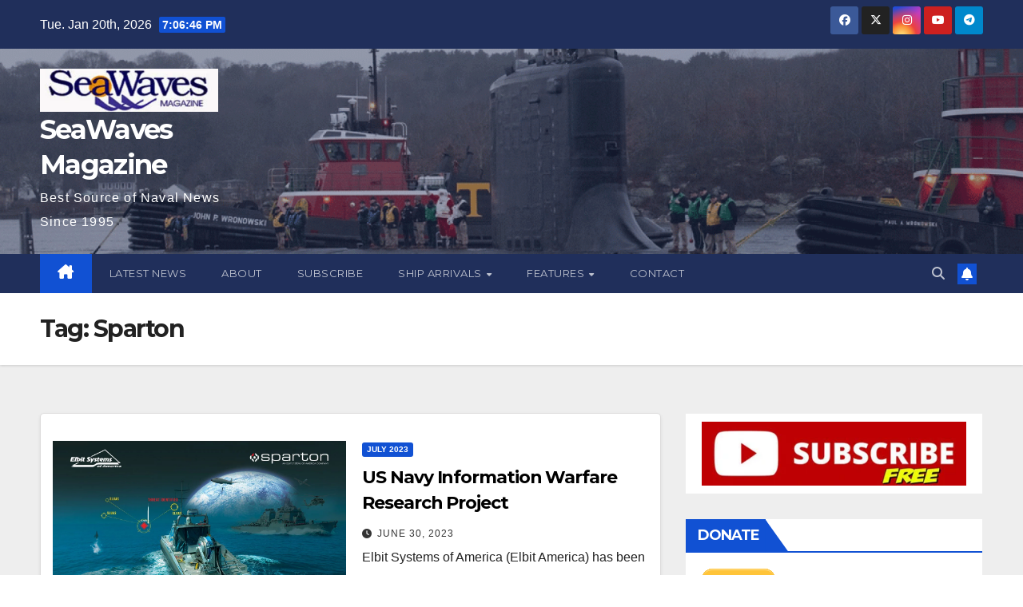

--- FILE ---
content_type: text/html; charset=UTF-8
request_url: https://seawaves.com/tag/sparton/
body_size: 25254
content:
<!DOCTYPE html>
<html lang="en-US">
<head>
<meta charset="UTF-8">
<meta name="viewport" content="width=device-width, initial-scale=1">
<link rel="profile" href="http://gmpg.org/xfn/11">
<title>Sparton &#8211; SeaWaves Magazine</title>
<meta name='robots' content='max-image-preview:large' />
<link rel="manifest" href="https://seawaves.com/wp-json/push-notification/v2/pn-manifest-json"><link rel='dns-prefetch' href='//fonts.googleapis.com' />
<link rel="alternate" type="application/rss+xml" title="SeaWaves Magazine &raquo; Feed" href="https://seawaves.com/feed/" />
<link rel="alternate" type="application/rss+xml" title="SeaWaves Magazine &raquo; Sparton Tag Feed" href="https://seawaves.com/tag/sparton/feed/" />
<style id='wp-img-auto-sizes-contain-inline-css'>
img:is([sizes=auto i],[sizes^="auto," i]){contain-intrinsic-size:3000px 1500px}
/*# sourceURL=wp-img-auto-sizes-contain-inline-css */
</style>

<link rel='stylesheet' id='SFMCss-css' href='https://seawaves.com/wp-content/plugins/feedburner-alternative-and-rss-redirect/css/sfm_style.css?ver=6.9' media='all' />
<link rel='stylesheet' id='SFMCSS-css' href='https://seawaves.com/wp-content/plugins/feedburner-alternative-and-rss-redirect/css/sfm_widgetStyle.css?ver=6.9' media='all' />
<link rel='stylesheet' id='twb-open-sans-css' href='https://fonts.googleapis.com/css?family=Open+Sans%3A300%2C400%2C500%2C600%2C700%2C800&#038;display=swap&#038;ver=6.9' media='all' />
<link rel='stylesheet' id='twbbwg-global-css' href='https://seawaves.com/wp-content/plugins/photo-gallery/booster/assets/css/global.css?ver=1.0.0' media='all' />
<style id='wp-emoji-styles-inline-css'>

	img.wp-smiley, img.emoji {
		display: inline !important;
		border: none !important;
		box-shadow: none !important;
		height: 1em !important;
		width: 1em !important;
		margin: 0 0.07em !important;
		vertical-align: -0.1em !important;
		background: none !important;
		padding: 0 !important;
	}
/*# sourceURL=wp-emoji-styles-inline-css */
</style>
<link rel='stylesheet' id='awsm-ead-public-css' href='https://seawaves.com/wp-content/plugins/embed-any-document/css/embed-public.min.css?ver=2.7.12' media='all' />
<link rel='stylesheet' id='mpp_gutenberg-css' href='https://seawaves.com/wp-content/plugins/metronet-profile-picture/dist/blocks.style.build.css?ver=2.6.3' media='all' />
<link rel='stylesheet' id='ansar-import-css' href='https://seawaves.com/wp-content/plugins/ansar-import/public/css/ansar-import-public.css?ver=2.1.0' media='all' />
<link rel='stylesheet' id='bwg_fonts-css' href='https://seawaves.com/wp-content/plugins/photo-gallery/css/bwg-fonts/fonts.css?ver=0.0.1' media='all' />
<link rel='stylesheet' id='sumoselect-css' href='https://seawaves.com/wp-content/plugins/photo-gallery/css/sumoselect.min.css?ver=3.4.6' media='all' />
<link rel='stylesheet' id='mCustomScrollbar-css' href='https://seawaves.com/wp-content/plugins/photo-gallery/css/jquery.mCustomScrollbar.min.css?ver=3.1.5' media='all' />
<link rel='stylesheet' id='bwg_googlefonts-css' href='https://fonts.googleapis.com/css?family=Ubuntu&#038;subset=greek,latin,greek-ext,vietnamese,cyrillic-ext,latin-ext,cyrillic' media='all' />
<link rel='stylesheet' id='bwg_frontend-css' href='https://seawaves.com/wp-content/plugins/photo-gallery/css/styles.min.css?ver=1.8.35' media='all' />
<link rel='stylesheet' id='ssb-front-css-css' href='https://seawaves.com/wp-content/plugins/simple-social-buttons/assets/css/front.css?ver=6.2.0' media='all' />
<link rel='stylesheet' id='newsup-fonts-css' href='//fonts.googleapis.com/css?family=Montserrat%3A400%2C500%2C700%2C800%7CWork%2BSans%3A300%2C400%2C500%2C600%2C700%2C800%2C900%26display%3Dswap&#038;subset=latin%2Clatin-ext' media='all' />
<link rel='stylesheet' id='bootstrap-css' href='https://seawaves.com/wp-content/themes/newsup/css/bootstrap.css?ver=6.9' media='all' />
<link rel='stylesheet' id='newsup-style-css' href='https://seawaves.com/wp-content/themes/newsup/style.css?ver=6.9' media='all' />
<link rel='stylesheet' id='newsup-default-css' href='https://seawaves.com/wp-content/themes/newsup/css/colors/default.css?ver=6.9' media='all' />
<link rel='stylesheet' id='font-awesome-5-all-css' href='https://seawaves.com/wp-content/themes/newsup/css/font-awesome/css/all.min.css?ver=6.9' media='all' />
<link rel='stylesheet' id='font-awesome-4-shim-css' href='https://seawaves.com/wp-content/themes/newsup/css/font-awesome/css/v4-shims.min.css?ver=6.9' media='all' />
<link rel='stylesheet' id='owl-carousel-css' href='https://seawaves.com/wp-content/themes/newsup/css/owl.carousel.css?ver=6.9' media='all' />
<link rel='stylesheet' id='smartmenus-css' href='https://seawaves.com/wp-content/themes/newsup/css/jquery.smartmenus.bootstrap.css?ver=6.9' media='all' />
<link rel='stylesheet' id='newsup-custom-css-css' href='https://seawaves.com/wp-content/themes/newsup/inc/ansar/customize/css/customizer.css?ver=1.0' media='all' />
<link rel='stylesheet' id='ngg_trigger_buttons-css' href='https://seawaves.com/wp-content/plugins/nextgen-gallery/static/GalleryDisplay/trigger_buttons.css?ver=4.0.3' media='all' />
<link rel='stylesheet' id='simplelightbox-0-css' href='https://seawaves.com/wp-content/plugins/nextgen-gallery/static/Lightbox/simplelightbox/simple-lightbox.css?ver=4.0.3' media='all' />
<link rel='stylesheet' id='fontawesome_v4_shim_style-css' href='https://seawaves.com/wp-content/plugins/nextgen-gallery/static/FontAwesome/css/v4-shims.min.css?ver=6.9' media='all' />
<link rel='stylesheet' id='fontawesome-css' href='https://seawaves.com/wp-content/plugins/nextgen-gallery/static/FontAwesome/css/all.min.css?ver=6.9' media='all' />
<link rel='stylesheet' id='ngg_basic_slideshow_style-css' href='https://seawaves.com/wp-content/plugins/nextgen-gallery/static/Slideshow/ngg_basic_slideshow.css?ver=4.0.3' media='all' />
<link rel='stylesheet' id='ngg_slick_slideshow_style-css' href='https://seawaves.com/wp-content/plugins/nextgen-gallery/static/Slideshow/slick/slick.css?ver=4.0.3' media='all' />
<link rel='stylesheet' id='ngg_slick_slideshow_theme-css' href='https://seawaves.com/wp-content/plugins/nextgen-gallery/static/Slideshow/slick/slick-theme.css?ver=4.0.3' media='all' />
<link rel='stylesheet' id='nextgen_widgets_style-css' href='https://seawaves.com/wp-content/plugins/nextgen-gallery/static/Widget/display.css?ver=4.0.3' media='all' />
<link rel='stylesheet' id='nextgen_basic_slideshow_style-css' href='https://seawaves.com/wp-content/plugins/nextgen-gallery/static/Slideshow/ngg_basic_slideshow.css?ver=4.0.3' media='all' />
<script src="https://seawaves.com/wp-includes/js/jquery/jquery.min.js?ver=3.7.1" id="jquery-core-js"></script>
<script src="https://seawaves.com/wp-includes/js/jquery/jquery-migrate.min.js?ver=3.4.1" id="jquery-migrate-js"></script>
<script src="https://seawaves.com/wp-content/plugins/photo-gallery/booster/assets/js/circle-progress.js?ver=1.2.2" id="twbbwg-circle-js"></script>
<script id="twbbwg-global-js-extra">
var twb = {"nonce":"b8c9cbda68","ajax_url":"https://seawaves.com/wp-admin/admin-ajax.php","plugin_url":"https://seawaves.com/wp-content/plugins/photo-gallery/booster","href":"https://seawaves.com/wp-admin/admin.php?page=twbbwg_photo-gallery"};
var twb = {"nonce":"b8c9cbda68","ajax_url":"https://seawaves.com/wp-admin/admin-ajax.php","plugin_url":"https://seawaves.com/wp-content/plugins/photo-gallery/booster","href":"https://seawaves.com/wp-admin/admin.php?page=twbbwg_photo-gallery"};
//# sourceURL=twbbwg-global-js-extra
</script>
<script src="https://seawaves.com/wp-content/plugins/photo-gallery/booster/assets/js/global.js?ver=1.0.0" id="twbbwg-global-js"></script>
<script src="https://seawaves.com/wp-content/plugins/ansar-import/public/js/ansar-import-public.js?ver=2.1.0" id="ansar-import-js"></script>
<script src="https://seawaves.com/wp-content/plugins/photo-gallery/js/jquery.sumoselect.min.js?ver=3.4.6" id="sumoselect-js"></script>
<script src="https://seawaves.com/wp-content/plugins/photo-gallery/js/tocca.min.js?ver=2.0.9" id="bwg_mobile-js"></script>
<script src="https://seawaves.com/wp-content/plugins/photo-gallery/js/jquery.mCustomScrollbar.concat.min.js?ver=3.1.5" id="mCustomScrollbar-js"></script>
<script src="https://seawaves.com/wp-content/plugins/photo-gallery/js/jquery.fullscreen.min.js?ver=0.6.0" id="jquery-fullscreen-js"></script>
<script id="bwg_frontend-js-extra">
var bwg_objectsL10n = {"bwg_field_required":"field is required.","bwg_mail_validation":"This is not a valid email address.","bwg_search_result":"There are no images matching your search.","bwg_select_tag":"Select Tag","bwg_order_by":"Order By","bwg_search":"Search","bwg_show_ecommerce":"Show Ecommerce","bwg_hide_ecommerce":"Hide Ecommerce","bwg_show_comments":"Show Comments","bwg_hide_comments":"Hide Comments","bwg_restore":"Restore","bwg_maximize":"Maximize","bwg_fullscreen":"Fullscreen","bwg_exit_fullscreen":"Exit Fullscreen","bwg_search_tag":"SEARCH...","bwg_tag_no_match":"No tags found","bwg_all_tags_selected":"All tags selected","bwg_tags_selected":"tags selected","play":"Play","pause":"Pause","is_pro":"","bwg_play":"Play","bwg_pause":"Pause","bwg_hide_info":"Hide info","bwg_show_info":"Show info","bwg_hide_rating":"Hide rating","bwg_show_rating":"Show rating","ok":"Ok","cancel":"Cancel","select_all":"Select all","lazy_load":"0","lazy_loader":"https://seawaves.com/wp-content/plugins/photo-gallery/images/ajax_loader.png","front_ajax":"0","bwg_tag_see_all":"see all tags","bwg_tag_see_less":"see less tags"};
//# sourceURL=bwg_frontend-js-extra
</script>
<script src="https://seawaves.com/wp-content/plugins/photo-gallery/js/scripts.min.js?ver=1.8.35" id="bwg_frontend-js"></script>
<script src="https://seawaves.com/wp-content/themes/newsup/js/navigation.js?ver=6.9" id="newsup-navigation-js"></script>
<script src="https://seawaves.com/wp-content/themes/newsup/js/bootstrap.js?ver=6.9" id="bootstrap-js"></script>
<script src="https://seawaves.com/wp-content/themes/newsup/js/owl.carousel.min.js?ver=6.9" id="owl-carousel-min-js"></script>
<script src="https://seawaves.com/wp-content/themes/newsup/js/jquery.smartmenus.js?ver=6.9" id="smartmenus-js-js"></script>
<script src="https://seawaves.com/wp-content/themes/newsup/js/jquery.smartmenus.bootstrap.js?ver=6.9" id="bootstrap-smartmenus-js-js"></script>
<script src="https://seawaves.com/wp-content/themes/newsup/js/jquery.marquee.js?ver=6.9" id="newsup-marquee-js-js"></script>
<script src="https://seawaves.com/wp-content/themes/newsup/js/main.js?ver=6.9" id="newsup-main-js-js"></script>
<script id="photocrati_ajax-js-extra">
var photocrati_ajax = {"url":"https://seawaves.com/index.php?photocrati_ajax=1","rest_url":"https://seawaves.com/wp-json/","wp_home_url":"https://seawaves.com","wp_site_url":"https://seawaves.com","wp_root_url":"https://seawaves.com","wp_plugins_url":"https://seawaves.com/wp-content/plugins","wp_content_url":"https://seawaves.com/wp-content","wp_includes_url":"https://seawaves.com/wp-includes/","ngg_param_slug":"nggallery","rest_nonce":"18697522e6"};
//# sourceURL=photocrati_ajax-js-extra
</script>
<script src="https://seawaves.com/wp-content/plugins/nextgen-gallery/static/Legacy/ajax.min.js?ver=4.0.3" id="photocrati_ajax-js"></script>
<script src="https://seawaves.com/wp-content/plugins/nextgen-gallery/static/FontAwesome/js/v4-shims.min.js?ver=5.3.1" id="fontawesome_v4_shim-js"></script>
<script defer crossorigin="anonymous" data-auto-replace-svg="false" data-keep-original-source="false" data-search-pseudo-elements src="https://seawaves.com/wp-content/plugins/nextgen-gallery/static/FontAwesome/js/all.min.js?ver=5.3.1" id="fontawesome-js"></script>
<script src="https://seawaves.com/wp-content/plugins/nextgen-gallery/static/Slideshow/slick/slick-1.8.0-modded.js?ver=4.0.3" id="ngg_slick-js"></script>
<link rel="https://api.w.org/" href="https://seawaves.com/wp-json/" /><link rel="alternate" title="JSON" type="application/json" href="https://seawaves.com/wp-json/wp/v2/tags/4539" /><link rel="EditURI" type="application/rsd+xml" title="RSD" href="https://seawaves.com/xmlrpc.php?rsd" />
<meta name="generator" content="WordPress 6.9" />
 <meta name="follow.[base64]" content="mccbpVGq02LczppVQ8XP"/> <meta name="follow.[base64]" content="6Hzv2UJkYRRmL0K8F9l5"/> <meta name="follow.[base64]" content="mFK69kPcjfDbge4LRmJM"/> <meta name="follow.[base64]" content="KPQbLhYzKd1lSJWDJFnS"/> <meta name="follow.[base64]" content="JQTFDLmuJgcMH5QwtLGe"/> <meta name="follow.[base64]" content="tfz70j7qblppwrXahcjl"/> <meta name="follow.[base64]" content="kEn3zuqAZB05wyVU40Fn"/> <meta name="follow.[base64]" content="9G5EyHqd5ZalLZmRrPhs"/> <meta name="follow.[base64]" content="qs6ss4c2PNPy4Z3NVZHD"/> <meta name="follow.[base64]" content="hayTvLlkrpk8A9SKWDam"/> <meta name="follow.[base64]" content="CPEzqMzXt4Fx34aHYhC4"/> <meta name="follow.[base64]" content="By1gKtt6YHcRKxMcCgjY"/> <meta name="follow.[base64]" content="HNrBXdkK1vANwTEXyusM"/> <meta name="follow.[base64]" content="3ENUFdbHPtMunExXdB6Z"/> <meta name="follow.[base64]" content="CkXXQQrjgx3ZK22xwRez"/> <meta name="follow.[base64]" content="zFFZfBexC83rCbb4jVBU"/> <meta name="follow.[base64]" content="apXNGUxc0XEaJaHCS7F6"/> <meta name="follow.[base64]" content="x39AMM5qxG2yEEwH2Exr"/> <meta name="follow.[base64]" content="cgEv9AlkdPCuum1ujXH5"/> <meta name="follow.[base64]" content="wMtKU9V30cAUQ3u3NBjN"/> <meta name="follow.[base64]" content="w1pMnmTlXN7nnzFZAKcc"/> <meta name="follow.[base64]" content="2UYpbkc9stRWhK5gxfGl"/> <meta name="follow.[base64]" content="aX7DWVjEYpltSEvnVWsk"/> <meta name="follow.[base64]" content="beGMKbnGlRADmJhP5SHp"/> <meta name="follow.[base64]" content="nUCAAde9CEQrFyTxsxAD"/> <meta name="follow.[base64]" content="GCbKYEg2KDugj9pFe3Cm"/> <meta name="follow.[base64]" content="SpZvcdjqfDQ7HdWWwdS3"/> <meta name="follow.[base64]" content="D9wmVdjbx1YMqte4zZJ0"/> <meta name="follow.[base64]" content="QugCCfKTsQfA9CU3QPzm"/> <meta name="follow.[base64]" content="9Yu2q7jSzkgAZv6DLmaU"/> <meta name="follow.[base64]" content="NBSbghp7PGf73wl0DN0P"/><style>

/* CSS added by Hide Metadata Plugin */

.entry-meta .byline,
			.entry-meta .by-author,
			.entry-header .entry-meta > span.byline,
			.entry-meta .author.vcard {
				display: none;
			}</style>
 <style media="screen">

		.simplesocialbuttons.simplesocialbuttons_inline .ssb-fb-like, .simplesocialbuttons.simplesocialbuttons_inline amp-facebook-like {
	  margin: ;
	}
		 /*inline margin*/
	
		.simplesocialbuttons.simplesocialbuttons_inline.simplesocial-simple-round button{
	  margin: ;
	}
	
	
	
	
	
			 /*margin-digbar*/

	
	
	
	
	
	
	
</style>

<!-- Open Graph Meta Tags generated by Simple Social Buttons 6.2.0 -->
<meta property="og:title" content="US Navy Information Warfare Research Project - SeaWaves Magazine" />
<meta property="og:type" content="website" />
<meta property="og:description" content="Elbit Systems of America (Elbit America) has been awarded a prime contract by the Naval Information Warfare Center Pacific (NIWC Pacific) to develop and demonstrate an autonomous maritime target tracking capability as part of the United States Navy&rsquo;s Information Warfare Research Project (IWRP). The company will test its prototype in a series of at sea demonstrations over the next twelve&hellip;" />
<meta property="og:url" content="https://seawaves.com/us-navy-information-warfare-research-project/" />
<meta property="og:site_name" content="SeaWaves Magazine" />
<meta property="og:image" content="https://seawaves.com/wp-content/uploads/2023/06/0526.jpg" />
<meta name="twitter:card" content="summary_large_image" />
<meta name="twitter:description" content="Elbit Systems of America (Elbit America) has been awarded a prime contract by the Naval Information Warfare Center Pacific (NIWC Pacific) to develop and demonstrate an autonomous maritime target tracking capability as part of the United States Navy&rsquo;s Information Warfare Research Project (IWRP). The company will test its prototype in a series of at sea demonstrations over the next twelve&hellip;" />
<meta name="twitter:title" content="US Navy Information Warfare Research Project - SeaWaves Magazine" />
<meta property="twitter:image" content="https://seawaves.com/wp-content/uploads/2023/06/0526.jpg" />
 
<style type="text/css" id="custom-background-css">
    .wrapper { background-color: #eee; }
</style>
    <style type="text/css">
            body .site-title a,
        body .site-description {
            color: #fff;
        }

        .site-branding-text .site-title a {
                font-size: px;
            }

            @media only screen and (max-width: 640px) {
                .site-branding-text .site-title a {
                    font-size: 40px;

                }
            }

            @media only screen and (max-width: 375px) {
                .site-branding-text .site-title a {
                    font-size: 32px;

                }
            }

        </style>
    <link rel="icon" href="https://seawaves.com/wp-content/uploads/2024/06/cropped-SeaWaves_Magazine_400PX-32x32.jpg" sizes="32x32" />
<link rel="icon" href="https://seawaves.com/wp-content/uploads/2024/06/cropped-SeaWaves_Magazine_400PX-192x192.jpg" sizes="192x192" />
<link rel="apple-touch-icon" href="https://seawaves.com/wp-content/uploads/2024/06/cropped-SeaWaves_Magazine_400PX-180x180.jpg" />
<meta name="msapplication-TileImage" content="https://seawaves.com/wp-content/uploads/2024/06/cropped-SeaWaves_Magazine_400PX-270x270.jpg" />
</head>
<body class="archive tag tag-sparton tag-4539 wp-custom-logo wp-embed-responsive wp-theme-newsup hfeed ta-hide-date-author-in-list" >
<div id="page" class="site">
<a class="skip-link screen-reader-text" href="#content">
Skip to content</a>
  <div class="wrapper" id="custom-background-css">
    <header class="mg-headwidget">
      <!--==================== TOP BAR ====================-->
      <div class="mg-head-detail hidden-xs">
    <div class="container-fluid">
        <div class="row align-items-center">
            <div class="col-md-6 col-xs-12">
                <ul class="info-left">
                                <li>Tue. Jan 20th, 2026                 <span  id="time" class="time"></span>
                        </li>
                        </ul>
            </div>
            <div class="col-md-6 col-xs-12">
                <ul class="mg-social info-right">
                            <li>
            <a  target="_blank"  href="https://www.facebook.com/SeaWaves-Magazine-100071509096352/">
                <span class="icon-soci facebook">
                    <i class="fab fa-facebook"></i>
                </span> 
            </a>
        </li>
                <li>
            <a target="_blank" href="https://twitter.com/seawaves_mag">
                <span class="icon-soci x-twitter">
                    <i class="fa-brands fa-x-twitter"></i>
                </span>
            </a>
        </li>
                <li>
            <a target="_blank"  href="https://www.instagram.com/seawavesmag/">
                <span class="icon-soci instagram">
                    <i class="fab fa-instagram"></i>
                </span>
            </a>
        </li>
                <li>
            <a target="_blank"  href="https://www.youtube.com/channel/UC-lWp6zmu-YQyep_dfCoFXw">
                <span class="icon-soci youtube">
                    <i class="fab fa-youtube"></i>
                </span>
            </a>
        </li>
                <li>
            <a target="_blank"  href="http://t.me/SWPNavyNews">
                <span class="icon-soci telegram">
                    <i class="fab fa-telegram"></i>
                </span>
            </a>
        </li>
                        </ul>
            </div>
        </div>
    </div>
</div>
      <div class="clearfix"></div>

      
      <div class="mg-nav-widget-area-back" style='background-image: url("https://seawaves.com/wp-content/uploads/2025/12/cropped-3011.gif" );'>
                <div class="overlay">
          <div class="inner"  style="background-color:rgba(32,47,91,0.4);" > 
              <div class="container-fluid">
                  <div class="mg-nav-widget-area">
                    <div class="row align-items-center">
                      <div class="col-md-3 text-center-xs">
                        <div class="navbar-header">
                          <div class="site-logo">
                            <a href="https://seawaves.com/" class="navbar-brand" rel="home"><img width="290" height="71" src="https://seawaves.com/wp-content/uploads/2022/09/cropped-cropped-seawsaves-mag-low-res-1.jpg" class="custom-logo" alt="SeaWaves Magazine" decoding="async" /></a>                          </div>
                          <div class="site-branding-text ">
                                                            <p class="site-title"> <a href="https://seawaves.com/" rel="home">SeaWaves Magazine</a></p>
                                                            <p class="site-description">Best Source of Naval News Since 1995</p>
                          </div>    
                        </div>
                      </div>
                                          </div>
                  </div>
              </div>
          </div>
        </div>
      </div>
    <div class="mg-menu-full">
      <nav class="navbar navbar-expand-lg navbar-wp">
        <div class="container-fluid">
          <!-- Right nav -->
          <div class="m-header align-items-center">
                            <a class="mobilehomebtn" href="https://seawaves.com"><span class="fa-solid fa-house-chimney"></span></a>
              <!-- navbar-toggle -->
              <button class="navbar-toggler mx-auto" type="button" data-toggle="collapse" data-target="#navbar-wp" aria-controls="navbarSupportedContent" aria-expanded="false" aria-label="Toggle navigation">
                <span class="burger">
                  <span class="burger-line"></span>
                  <span class="burger-line"></span>
                  <span class="burger-line"></span>
                </span>
              </button>
              <!-- /navbar-toggle -->
                          <div class="dropdown show mg-search-box pr-2">
                <a class="dropdown-toggle msearch ml-auto" href="#" role="button" id="dropdownMenuLink" data-toggle="dropdown" aria-haspopup="true" aria-expanded="false">
                <i class="fas fa-search"></i>
                </a> 
                <div class="dropdown-menu searchinner" aria-labelledby="dropdownMenuLink">
                    <form role="search" method="get" id="searchform" action="https://seawaves.com/">
  <div class="input-group">
    <input type="search" class="form-control" placeholder="Search" value="" name="s" />
    <span class="input-group-btn btn-default">
    <button type="submit" class="btn"> <i class="fas fa-search"></i> </button>
    </span> </div>
</form>                </div>
            </div>
                  <a href="" target="_blank" class="btn-bell btn-theme mx-2"><i class="fa fa-bell"></i></a>
                      
          </div>
          <!-- /Right nav --> 
          <div class="collapse navbar-collapse" id="navbar-wp">
            <div class="d-md-block">
              <ul id="menu-primary-menu" class="nav navbar-nav mr-auto "><li class="active home"><a class="homebtn" href="https://seawaves.com"><span class='fa-solid fa-house-chimney'></span></a></li><li id="menu-item-15793" class="menu-item menu-item-type-post_type menu-item-object-page current_page_parent menu-item-15793"><a class="nav-link" title="Latest News" href="https://seawaves.com/posts/">Latest News</a></li>
<li id="menu-item-16851" class="menu-item menu-item-type-post_type menu-item-object-page menu-item-16851"><a class="nav-link" title="About" href="https://seawaves.com/about/">About</a></li>
<li id="menu-item-1943" class="menu-item menu-item-type-post_type menu-item-object-page menu-item-1943"><a class="nav-link" title="Subscribe" href="https://seawaves.com/subscribe/">Subscribe</a></li>
<li id="menu-item-13077" class="menu-item menu-item-type-taxonomy menu-item-object-category menu-item-has-children menu-item-13077 dropdown"><a class="nav-link" title="Ship Arrivals" href="https://seawaves.com/category/ship-arrivals/" data-toggle="dropdown" class="dropdown-toggle">Ship Arrivals </a>
<ul role="menu" class=" dropdown-menu">
	<li id="menu-item-1683" class="menu-item menu-item-type-post_type menu-item-object-page menu-item-1683"><a class="dropdown-item" title="Latest Arrivals" href="https://seawaves.com/latest-ship-arrivals/">Latest Arrivals</a></li>
	<li id="menu-item-230" class="menu-item menu-item-type-taxonomy menu-item-object-category menu-item-has-children menu-item-230 dropdown"><a class="dropdown-item" title="Arrival Archives" href="https://seawaves.com/category/navcallold/">Arrival Archives</a>
	<ul role="menu" class=" dropdown-menu">
		<li id="menu-item-21147" class="menu-item menu-item-type-post_type menu-item-object-page menu-item-21147"><a class="dropdown-item" title="2026 Arrivals" href="https://seawaves.com/2026-arrivals/">2026 Arrivals</a></li>
		<li id="menu-item-15925" class="menu-item menu-item-type-post_type menu-item-object-page menu-item-15925"><a class="dropdown-item" title="2025 Arrivals" href="https://seawaves.com/2025-arrivals/">2025 Arrivals</a></li>
		<li id="menu-item-12174" class="menu-item menu-item-type-post_type menu-item-object-page menu-item-12174"><a class="dropdown-item" title="2024 Arrivals" href="https://seawaves.com/2024-arrivals/">2024 Arrivals</a></li>
		<li id="menu-item-3570" class="menu-item menu-item-type-post_type menu-item-object-page menu-item-3570"><a class="dropdown-item" title="2023 Arrivals" href="https://seawaves.com/2023-2/">2023 Arrivals</a></li>
		<li id="menu-item-261" class="menu-item menu-item-type-post_type menu-item-object-page menu-item-261"><a class="dropdown-item" title="2022 Arrivals" href="https://seawaves.com/2022-2/">2022 Arrivals</a></li>
		<li id="menu-item-259" class="menu-item menu-item-type-post_type menu-item-object-page menu-item-259"><a class="dropdown-item" title="2021 Arrivals" href="https://seawaves.com/2021-3/">2021 Arrivals</a></li>
		<li id="menu-item-260" class="menu-item menu-item-type-post_type menu-item-object-page menu-item-260"><a class="dropdown-item" title="2020 Arrivals" href="https://seawaves.com/2021-2/">2020 Arrivals</a></li>
		<li id="menu-item-258" class="menu-item menu-item-type-post_type menu-item-object-page menu-item-258"><a class="dropdown-item" title="2019 Arrivals" href="https://seawaves.com/2019-2/">2019 Arrivals</a></li>
		<li id="menu-item-257" class="menu-item menu-item-type-post_type menu-item-object-page menu-item-257"><a class="dropdown-item" title="2018 Arrivals" href="https://seawaves.com/2018-2/">2018 Arrivals</a></li>
		<li id="menu-item-256" class="menu-item menu-item-type-post_type menu-item-object-page menu-item-256"><a class="dropdown-item" title="2017 Arrivals" href="https://seawaves.com/2017-2/">2017 Arrivals</a></li>
		<li id="menu-item-255" class="menu-item menu-item-type-post_type menu-item-object-page menu-item-255"><a class="dropdown-item" title="2016 Arrivals" href="https://seawaves.com/2016-2/">2016 Arrivals</a></li>
		<li id="menu-item-17051" class="menu-item menu-item-type-post_type menu-item-object-page menu-item-17051"><a class="dropdown-item" title="2015 Arrivals" href="https://seawaves.com/2015-arrivals/">2015 Arrivals</a></li>
	</ul>
</li>
</ul>
</li>
<li id="menu-item-212" class="menu-item menu-item-type-post_type menu-item-object-page menu-item-has-children menu-item-212 dropdown"><a class="nav-link" title="Features" href="https://seawaves.com/latest-ship-arrivals/" data-toggle="dropdown" class="dropdown-toggle">Features </a>
<ul role="menu" class=" dropdown-menu">
	<li id="menu-item-18623" class="menu-item menu-item-type-post_type menu-item-object-page menu-item-18623"><a class="dropdown-item" title="MSC 2025" href="https://seawaves.com/msc-2025/">MSC 2025</a></li>
	<li id="menu-item-12396" class="menu-item menu-item-type-taxonomy menu-item-object-category menu-item-has-children menu-item-12396 dropdown"><a class="dropdown-item" title="Air Shows" href="https://seawaves.com/category/air-shows/">Air Shows</a>
	<ul role="menu" class=" dropdown-menu">
		<li id="menu-item-12389" class="menu-item menu-item-type-post_type menu-item-object-page menu-item-12389"><a class="dropdown-item" title="Blue Angels 2025 Schedule" href="https://seawaves.com/blue-angels-2025-schedule/">Blue Angels 2025 Schedule</a></li>
	</ul>
</li>
	<li id="menu-item-10343" class="menu-item menu-item-type-taxonomy menu-item-object-category menu-item-has-children menu-item-10343 dropdown"><a class="dropdown-item" title="E-Books" href="https://seawaves.com/category/e-books/">E-Books</a>
	<ul role="menu" class=" dropdown-menu">
		<li id="menu-item-10340" class="menu-item menu-item-type-post_type menu-item-object-page menu-item-10340"><a class="dropdown-item" title="On the Verge of Breaking Down Completely" href="https://seawaves.com/on-the-verge-of-breaking-down-completely/">On the Verge of Breaking Down Completely</a></li>
		<li id="menu-item-16850" class="menu-item menu-item-type-post_type menu-item-object-page menu-item-16850"><a class="dropdown-item" title="Crossing the Strait: China’s Military Prepares for War with Taiwan" href="https://seawaves.com/military-journals/crossing-the-strait-chinas-military-prepares-for-war-with-taiwan/">Crossing the Strait: China’s Military Prepares for War with Taiwan</a></li>
	</ul>
</li>
	<li id="menu-item-21167" class="menu-item menu-item-type-post_type menu-item-object-page menu-item-21167"><a class="dropdown-item" title="PLAN-USA  Comparison" href="https://seawaves.com/plan-usa-comparison/">PLAN-USA  Comparison</a></li>
	<li id="menu-item-13023" class="menu-item menu-item-type-post_type menu-item-object-page menu-item-13023"><a class="dropdown-item" title="Military Journals" href="https://seawaves.com/military-journals/">Military Journals</a></li>
	<li id="menu-item-13076" class="menu-item menu-item-type-taxonomy menu-item-object-category menu-item-has-children menu-item-13076 dropdown"><a class="dropdown-item" title="Photos" href="https://seawaves.com/category/photos/">Photos</a>
	<ul role="menu" class=" dropdown-menu">
		<li id="menu-item-13026" class="menu-item menu-item-type-post_type menu-item-object-page menu-item-13026"><a class="dropdown-item" title="Museum of Flight Seattle February 14, 2024" href="https://seawaves.com/13025-2/">Museum of Flight Seattle February 14, 2024</a></li>
		<li id="menu-item-13075" class="menu-item menu-item-type-post_type menu-item-object-page menu-item-13075"><a class="dropdown-item" title="Pacific Northwest Model Show 2024" href="https://seawaves.com/pacific-northwest-model-show-2024/">Pacific Northwest Model Show 2024</a></li>
	</ul>
</li>
	<li id="menu-item-13024" class="menu-item menu-item-type-taxonomy menu-item-object-category menu-item-has-children menu-item-13024 dropdown"><a class="dropdown-item" title="Archives" href="https://seawaves.com/category/archives/">Archives</a>
	<ul role="menu" class=" dropdown-menu">
		<li id="menu-item-12393" class="menu-item menu-item-type-post_type menu-item-object-page menu-item-12393"><a class="dropdown-item" title="Blue Angels 2024 Air Show Schedule" href="https://seawaves.com/blue-angels-2024-air-show-schedule/">Blue Angels 2024 Air Show Schedule</a></li>
		<li id="menu-item-13295" class="menu-item menu-item-type-post_type menu-item-object-page menu-item-13295"><a class="dropdown-item" title="Blue Impulse 2024 Exhibition Flight Schedule" href="https://seawaves.com/blue-impulse-2024-exhibition-flight-schedule/">Blue Impulse 2024 Exhibition Flight Schedule</a></li>
		<li id="menu-item-11447" class="menu-item menu-item-type-post_type menu-item-object-page menu-item-has-children menu-item-11447 dropdown"><a class="dropdown-item" title="US Navy Contracts" href="https://seawaves.com/us-navy-contracts/">US Navy Contracts</a>
		<ul role="menu" class=" dropdown-menu">
			<li id="menu-item-22175" class="menu-item menu-item-type-post_type menu-item-object-page menu-item-22175"><a class="dropdown-item" title="USN Contracts 2026" href="https://seawaves.com/usn-contracts-2026/">USN Contracts 2026</a></li>
			<li id="menu-item-7884" class="menu-item menu-item-type-post_type menu-item-object-page menu-item-7884"><a class="dropdown-item" title="USN Contracts 2023 Jul-Dec" href="https://seawaves.com/usn-contracts-2023-jul-dec/">USN Contracts 2023 Jul-Dec</a></li>
			<li id="menu-item-3552" class="menu-item menu-item-type-post_type menu-item-object-page menu-item-3552"><a class="dropdown-item" title="USN Contracts 2023 Jan-Jun" href="https://seawaves.com/usn-contracts-2023-jan-jun/">USN Contracts 2023 Jan-Jun</a></li>
			<li id="menu-item-417" class="menu-item menu-item-type-post_type menu-item-object-page menu-item-417"><a class="dropdown-item" title="USN Contracts 2022 Jul-Dec" href="https://seawaves.com/usn-contracts-2022-jul-dec/">USN Contracts 2022 Jul-Dec</a></li>
			<li id="menu-item-413" class="menu-item menu-item-type-post_type menu-item-object-page menu-item-413"><a class="dropdown-item" title="USN Contracts 2022 Jan-Jun" href="https://seawaves.com/usn-contracts-2022-jan-jun/">USN Contracts 2022 Jan-Jun</a></li>
			<li id="menu-item-3567" class="menu-item menu-item-type-post_type menu-item-object-page menu-item-3567"><a class="dropdown-item" title="USN Contracts 2021 Jul-Dec" href="https://seawaves.com/usn-contracts-2021-jul-dec/">USN Contracts 2021 Jul-Dec</a></li>
			<li id="menu-item-414" class="menu-item menu-item-type-post_type menu-item-object-page menu-item-414"><a class="dropdown-item" title="USN Contracts 2021 Jan-Jun" href="https://seawaves.com/usn-contracts-2021-jan-jun/">USN Contracts 2021 Jan-Jun</a></li>
			<li id="menu-item-415" class="menu-item menu-item-type-post_type menu-item-object-page menu-item-415"><a class="dropdown-item" title="USN Contracts 2020 Jan-Jun" href="https://seawaves.com/usn-contracts-2020-jan-jun/">USN Contracts 2020 Jan-Jun</a></li>
			<li id="menu-item-416" class="menu-item menu-item-type-post_type menu-item-object-page menu-item-416"><a class="dropdown-item" title="USN Contracts 2020 Jul-Dec" href="https://seawaves.com/usn-contracts-2020-jul-dec/">USN Contracts 2020 Jul-Dec</a></li>
		</ul>
</li>
	</ul>
</li>
</ul>
</li>
<li id="menu-item-144" class="menu-item menu-item-type-custom menu-item-object-custom menu-item-144"><a class="nav-link" title="Contact" href="https://seawaves.com/contact-us/">Contact</a></li>
</ul>            </div>      
          </div>
          <!-- Right nav -->
          <div class="desk-header d-lg-flex pl-3 ml-auto my-2 my-lg-0 position-relative align-items-center">
                        <div class="dropdown show mg-search-box pr-2">
                <a class="dropdown-toggle msearch ml-auto" href="#" role="button" id="dropdownMenuLink" data-toggle="dropdown" aria-haspopup="true" aria-expanded="false">
                <i class="fas fa-search"></i>
                </a> 
                <div class="dropdown-menu searchinner" aria-labelledby="dropdownMenuLink">
                    <form role="search" method="get" id="searchform" action="https://seawaves.com/">
  <div class="input-group">
    <input type="search" class="form-control" placeholder="Search" value="" name="s" />
    <span class="input-group-btn btn-default">
    <button type="submit" class="btn"> <i class="fas fa-search"></i> </button>
    </span> </div>
</form>                </div>
            </div>
                  <a href="" target="_blank" class="btn-bell btn-theme mx-2"><i class="fa fa-bell"></i></a>
                  </div>
          <!-- /Right nav -->
      </div>
      </nav> <!-- /Navigation -->
    </div>
</header>
<div class="clearfix"></div> <!--==================== Newsup breadcrumb section ====================-->
<div class="mg-breadcrumb-section" style='background: url("https://seawaves.com/wp-content/uploads/2025/12/cropped-3011.gif" ) repeat scroll center 0 #143745;'>
   <div class="overlay">       <div class="container-fluid">
        <div class="row">
          <div class="col-md-12 col-sm-12">
            <div class="mg-breadcrumb-title">
              <h1 class="title">Tag: <span>Sparton</span></h1>            </div>
          </div>
        </div>
      </div>
   </div> </div>
<div class="clearfix"></div><!--container-->
    <div id="content" class="container-fluid archive-class">
        <!--row-->
            <div class="row">
                                    <div class="col-md-8">
                <!-- mg-posts-sec mg-posts-modul-6 -->
<div class="mg-posts-sec mg-posts-modul-6">
    <!-- mg-posts-sec-inner -->
    <div class="mg-posts-sec-inner">
                    <article id="post-7865" class="d-md-flex mg-posts-sec-post align-items-center post-7865 post type-post status-publish format-standard has-post-thumbnail hentry category-july2023 tag-alare-technologies tag-elbit-america tag-elbit-systems tag-jadc2 tag-nauticus-robotics tag-niwc-pacific tag-sparton tag-us-navy">
                        <div class="col-12 col-md-6">
            <div class="mg-post-thumb back-img md" style="background-image: url('https://seawaves.com/wp-content/uploads/2023/06/0526.jpg');">
                <span class="post-form"><i class="fas fa-camera"></i></span>                <a class="link-div" href="https://seawaves.com/us-navy-information-warfare-research-project/"></a>
            </div> 
        </div>
                        <div class="mg-sec-top-post py-3 col">
                    <div class="mg-blog-category"><a class="newsup-categories category-color-1" href="https://seawaves.com/category/old-archives/archive-2023/july2023/" alt="View all posts in July 2023"> 
                                 July 2023
                             </a></div> 
                    <h4 class="entry-title title"><a href="https://seawaves.com/us-navy-information-warfare-research-project/">US Navy Information Warfare Research Project</a></h4>
                            <div class="mg-blog-meta"> 
                    <span class="mg-blog-date"><i class="fas fa-clock"></i>
            <a href="https://seawaves.com/2023/06/">
                June 30, 2023            </a>
        </span>
            </div> 
                        <div class="mg-content">
                        <p>Elbit Systems of America (Elbit America) has been awarded a prime contract by the Naval Information Warfare Center Pacific (NIWC Pacific) to develop and demonstrate an autonomous maritime target tracking&hellip;</p>
                    </div>
                </div>
            </article>
            
        <div class="col-md-12 text-center d-flex justify-content-center">
                                        
        </div>
            </div>
    <!-- // mg-posts-sec-inner -->
</div>
<!-- // mg-posts-sec block_6 -->             </div>
                            <aside class="col-md-4 sidebar-sticky">
                
<aside id="secondary" class="widget-area" role="complementary">
	<div id="sidebar-right" class="mg-sidebar">
		<div id="media_image-13" class="mg-widget widget_media_image"><a href="https://seawaves.com/subscribe"><img width="400" height="96" src="https://seawaves.com/wp-content/uploads/2025/05/subscribe-free-400px.jpg" class="image wp-image-18769  attachment-full size-full" alt="" style="max-width: 100%; height: auto;" decoding="async" loading="lazy" /></a></div><div id="custom_html-5" class="widget_text mg-widget widget_custom_html"><div class="mg-wid-title"><h6 class="wtitle">DONATE</h6></div><div class="textwidget custom-html-widget"><form action="https://www.paypal.com/donate" method="post" target="_top">
<input type="hidden" name="hosted_button_id" value="BZ78G7C8W4ALE" />
<input type="image" src="https://www.paypalobjects.com/en_US/i/btn/btn_donate_LG.gif" border="0" name="submit" title="PayPal - The safer, easier way to pay online!" alt="Donate with PayPal button" />
<img alt="" border="0" src="https://www.paypal.com/en_CA/i/scr/pixel.gif" width="1" height="1" />
</form>
</div></div><div id="media_image-12" class="mg-widget widget_media_image"><a href="https://www.flickr.com/photos/166356466@N06/"><img width="318" height="159" src="https://seawaves.com/wp-content/uploads/2025/10/Flickr-follow.png" class="image wp-image-20911  attachment-full size-full" alt="" style="max-width: 100%; height: auto;" decoding="async" loading="lazy" /></a></div><div id="media_image-10" class="mg-widget widget_media_image"><a href="https://seawavespress.com/amazon/"><img width="900" height="600" src="https://seawaves.com/wp-content/uploads/2025/01/Coming-Soon-Amazon.gif" class="image wp-image-16795  attachment-full size-full" alt="" style="max-width: 100%; height: auto;" decoding="async" loading="lazy" /></a></div><div id="media_image-14" class="mg-widget widget_media_image"><a href="https://www.youtube.com/@seawavesmag1"><img width="419" height="120" src="https://seawaves.com/wp-content/uploads/2026/01/YouTube-Follow-Butto9n.jpg" class="image wp-image-22151  attachment-full size-full" alt="" style="max-width: 100%; height: auto;" decoding="async" loading="lazy" /></a></div><div id="search-3" class="mg-widget widget_search"><div class="mg-wid-title"><h6 class="wtitle">Search</h6></div><form role="search" method="get" id="searchform" action="https://seawaves.com/">
  <div class="input-group">
    <input type="search" class="form-control" placeholder="Search" value="" name="s" />
    <span class="input-group-btn btn-default">
    <button type="submit" class="btn"> <i class="fas fa-search"></i> </button>
    </span> </div>
</form></div>	</div>
</aside><!-- #secondary -->
            </aside>
                    </div>
        <!--/row-->
    </div>
<!--container-->
    <div class="container-fluid missed-section mg-posts-sec-inner">
          
        <div class="missed-inner">
            <div class="row">
                                <div class="col-md-12">
                    <div class="mg-sec-title">
                        <!-- mg-sec-title -->
                        <h4>You missed</h4>
                    </div>
                </div>
                                <!--col-md-3-->
                <div class="col-lg-3 col-sm-6 pulse animated">
                    <div class="mg-blog-post-3 minh back-img mb-lg-0"  style="background-image: url('https://seawaves.com/wp-content/uploads/2026/01/1504.gif');" >
                        <a class="link-div" href="https://seawaves.com/ara-almirante-irizar-arrived-in-buenos-aires/"></a>
                        <div class="mg-blog-inner">
                        <div class="mg-blog-category"><a class="newsup-categories category-color-1" href="https://seawaves.com/category/archive-2026/january-2026/" alt="View all posts in 2026 January"> 
                                 2026 January
                             </a></div> 
                        <h4 class="title"> <a href="https://seawaves.com/ara-almirante-irizar-arrived-in-buenos-aires/" title="Permalink to: ARA Almirante Irizar Arrived in Buenos Aires"> ARA Almirante Irizar Arrived in Buenos Aires</a> </h4>
                                    <div class="mg-blog-meta"> 
                    <span class="mg-blog-date"><i class="fas fa-clock"></i>
            <a href="https://seawaves.com/2026/01/">
                January 15, 2026            </a>
        </span>
            </div> 
                            </div>
                    </div>
                </div>
                <!--/col-md-3-->
                                <!--col-md-3-->
                <div class="col-lg-3 col-sm-6 pulse animated">
                    <div class="mg-blog-post-3 minh back-img mb-lg-0"  style="background-image: url('https://seawaves.com/wp-content/uploads/2026/01/1501.gif');" >
                        <a class="link-div" href="https://seawaves.com/greek-navy-delivers-military-equipment-donation-to-lebanon/"></a>
                        <div class="mg-blog-inner">
                        <div class="mg-blog-category"><a class="newsup-categories category-color-1" href="https://seawaves.com/category/archive-2026/january-2026/" alt="View all posts in 2026 January"> 
                                 2026 January
                             </a></div> 
                        <h4 class="title"> <a href="https://seawaves.com/greek-navy-delivers-military-equipment-donation-to-lebanon/" title="Permalink to: Greek Navy Delivers Military Equipment Donation to Lebanon"> Greek Navy Delivers Military Equipment Donation to Lebanon</a> </h4>
                                    <div class="mg-blog-meta"> 
                    <span class="mg-blog-date"><i class="fas fa-clock"></i>
            <a href="https://seawaves.com/2026/01/">
                January 15, 2026            </a>
        </span>
            </div> 
                            </div>
                    </div>
                </div>
                <!--/col-md-3-->
                                <!--col-md-3-->
                <div class="col-lg-3 col-sm-6 pulse animated">
                    <div class="mg-blog-post-3 minh back-img mb-lg-0"  style="background-image: url('https://seawaves.com/wp-content/uploads/2026/01/1302.gif');" >
                        <a class="link-div" href="https://seawaves.com/usns-amelia-earhart-at-hjscs-yeongdo-shipyard/"></a>
                        <div class="mg-blog-inner">
                        <div class="mg-blog-category"><a class="newsup-categories category-color-1" href="https://seawaves.com/category/archive-2026/january-2026/" alt="View all posts in 2026 January"> 
                                 2026 January
                             </a></div> 
                        <h4 class="title"> <a href="https://seawaves.com/usns-amelia-earhart-at-hjscs-yeongdo-shipyard/" title="Permalink to: USNS Amelia Earhart Refits at HJSC’s Yeongdo Shipyard"> USNS Amelia Earhart Refits at HJSC’s Yeongdo Shipyard</a> </h4>
                                    <div class="mg-blog-meta"> 
                    <span class="mg-blog-date"><i class="fas fa-clock"></i>
            <a href="https://seawaves.com/2026/01/">
                January 13, 2026            </a>
        </span>
            </div> 
                            </div>
                    </div>
                </div>
                <!--/col-md-3-->
                                <!--col-md-3-->
                <div class="col-lg-3 col-sm-6 pulse animated">
                    <div class="mg-blog-post-3 minh back-img mb-lg-0"  style="background-image: url('https://seawaves.com/wp-content/uploads/2026/01/1301.gif');" >
                        <a class="link-div" href="https://seawaves.com/lockheed-martin-delivers-350th-mh-60r-helicopter-to-us-navy/"></a>
                        <div class="mg-blog-inner">
                        <div class="mg-blog-category"><a class="newsup-categories category-color-1" href="https://seawaves.com/category/archive-2026/january-2026/" alt="View all posts in 2026 January"> 
                                 2026 January
                             </a></div> 
                        <h4 class="title"> <a href="https://seawaves.com/lockheed-martin-delivers-350th-mh-60r-helicopter-to-us-navy/" title="Permalink to: Lockheed Martin Delivers 350th MH-60R Helicopter to US Navy"> Lockheed Martin Delivers 350th MH-60R Helicopter to US Navy</a> </h4>
                                    <div class="mg-blog-meta"> 
                    <span class="mg-blog-date"><i class="fas fa-clock"></i>
            <a href="https://seawaves.com/2026/01/">
                January 13, 2026            </a>
        </span>
            </div> 
                            </div>
                    </div>
                </div>
                <!--/col-md-3-->
                            </div>
        </div>
            </div>
    <!--==================== FOOTER AREA ====================-->
        <footer class="footer back-img" style=background-image:url('https://seawaves.com/wp-content/uploads/2025/01/Copyright.png');>
        <div class="overlay" >
                <!--Start mg-footer-widget-area-->
                <div class="mg-footer-widget-area">
            <div class="container-fluid">
                <div class="row">
                    	<center>
    <div class="printthispagetawhidurrahmandear">
        <!-- Widget Code Begins -->
<center>
<style>
.Print_this_page {
  display: block;
  width: 90%;
  border-radius: 10px;
  padding: 15px 30px;
  text-align: center;
  white-space: normal;
  word-wrap: break-word;
}
</style>
<script>
//from Tawhidur Rahman Dear
var message = "🖨 Print";
function printpage() {
window.print(); 
}
document.write("<form><input type=button class=Print_this_page "
+"value=\""+message+"\" onClick=\"printpage()\"></form>");
</script>
</center>
<!-- Widget Code Ends -->
        </div>
	</center>
                    </div>
                <!--/row-->
            </div>
            <!--/container-->
        </div>
                <!--End mg-footer-widget-area-->
            <!--Start mg-footer-widget-area-->
        <div class="mg-footer-bottom-area">
            <div class="container-fluid">
                            <div class="divide-line"></div>
                            <div class="row align-items-center">
                    <!--col-md-4-->
                    <div class="col-md-6">
                        <div class="site-logo">
                            <a href="https://seawaves.com/" class="navbar-brand" rel="home"><img width="290" height="71" src="https://seawaves.com/wp-content/uploads/2022/09/cropped-cropped-seawsaves-mag-low-res-1.jpg" class="custom-logo" alt="SeaWaves Magazine" decoding="async" /></a>                        </div>
                                                <div class="site-branding-text">
                            <p class="site-title-footer"> <a href="https://seawaves.com/" rel="home">SeaWaves Magazine</a></p>
                            <p class="site-description-footer">Best Source of Naval News Since 1995</p>
                        </div>
                                            </div>
                    
                    <div class="col-md-6 text-right text-xs">
                        <ul class="mg-social">
                                    <li> 
            <a href="https://www.facebook.com/SeaWaves-Magazine-100071509096352/"  target="_blank" >
                <span class="icon-soci facebook">
                    <i class="fab fa-facebook"></i>
                </span> 
            </a>
        </li>
                <li>
            <a target="_blank" href="https://twitter.com/seawaves_mag">
                <span class="icon-soci x-twitter">
                    <i class="fa-brands fa-x-twitter"></i>
                </span>
            </a>
        </li>
                <li>
            <a target="_blank"  href="https://www.youtube.com/@seawavesmag1">
                <span class="icon-soci youtube">
                    <i class="fab fa-youtube"></i>
                </span>
            </a>
        </li>
                <li>
            <a target="_blank"  href="https://t.me/Seawavesmag">
                <span class="icon-soci telegram">
                    <i class="fab fa-telegram"></i>
                </span>
            </a>
        </li>
                <!--/col-md-4-->  
         
                        </ul>
                    </div>
                </div>
                <!--/row-->
            </div>
            <!--/container-->
        </div>
        <!--End mg-footer-widget-area-->
                <div class="mg-footer-copyright">
                        <div class="container-fluid">
            <div class="row">
                 
                <div class="col-md-6 text-xs "> 
                    <p>
                    <a href="https://wordpress.org/">
                    Proudly powered by WordPress                    </a>
                    <span class="sep"> | </span>
                    Theme: Newsup by <a href="https://themeansar.com/" rel="designer">Themeansar</a>.                    </p>
                </div>
                                            <div class="col-md-6 text-md-right text-xs">
                            <ul id="menu-bottom-menu" class="info-right justify-content-center justify-content-md-end "><li id="menu-item-10551" class="menu-item menu-item-type-post_type menu-item-object-page menu-item-privacy-policy menu-item-10551"><a class="nav-link" title="Privacy Policy" href="https://seawaves.com/privacy-policy/">Privacy Policy</a></li>
<li id="menu-item-10552" class="menu-item menu-item-type-post_type menu-item-object-page menu-item-10552"><a class="nav-link" title="About" href="https://seawaves.com/about/">About</a></li>
<li id="menu-item-10553" class="menu-item menu-item-type-post_type menu-item-object-page menu-item-10553"><a class="nav-link" title="Contact Us" href="https://seawaves.com/contact-us/">Contact Us</a></li>
<li id="menu-item-10953" class="menu-item menu-item-type-post_type menu-item-object-page menu-item-10953"><a class="nav-link" title="Google Translation Disclaimer" href="https://seawaves.com/about/google-translation-disclaimer/">Google Translation Disclaimer</a></li>
</ul>                        </div>
                                    </div>
            </div>
        </div>
                </div>
        <!--/overlay-->
        </div>
    </footer>
    <!--/footer-->
  </div>
    <!--/wrapper-->
    <!--Scroll To Top-->
        <a href="#" class="ta_upscr bounceInup animated"><i class="fas fa-angle-up"></i></a>
    <!-- /Scroll To Top -->
<script type="speculationrules">
{"prefetch":[{"source":"document","where":{"and":[{"href_matches":"/*"},{"not":{"href_matches":["/wp-*.php","/wp-admin/*","/wp-content/uploads/*","/wp-content/*","/wp-content/plugins/*","/wp-content/themes/newsup/*","/*\\?(.+)"]}},{"not":{"selector_matches":"a[rel~=\"nofollow\"]"}},{"not":{"selector_matches":".no-prefetch, .no-prefetch a"}}]},"eagerness":"conservative"}]}
</script>
		<script type="text/javascript">
			jQuery(document).ready(function($) {
				$("body").on("click", ".pn_js_custom_pagination", function(e) {
					e.preventDefault();
					var page = $(this).attr('page');
					var atts = $('#pn_campaings_custom_div').attr('attr');
					var shortcode_attr = JSON.parse(atts);
					$.ajax({
						url: pn_setings.ajaxurl,
						type: "post",
						dataType: 'html',
						data: {
							action: 'pn_get_compaigns_front',
							page: page,
							nonce: pn_setings.remote_nonce,
							attr: shortcode_attr
						},
						success: function(response) {
							$("#pn_campaings_custom_div").html(response);
						},
						error: function() {
							alert("Something went wrong.");
						}
					});
				});
			});
		</script>
			<style>
		.wp-block-search .wp-block-search__label::before, .mg-widget .wp-block-group h2:before, .mg-sidebar .mg-widget .wtitle::before, .mg-sec-title h4::before, footer .mg-widget h6::before {
			background: inherit;
		}
	</style>
		<script>
	/(trident|msie)/i.test(navigator.userAgent)&&document.getElementById&&window.addEventListener&&window.addEventListener("hashchange",function(){var t,e=location.hash.substring(1);/^[A-z0-9_-]+$/.test(e)&&(t=document.getElementById(e))&&(/^(?:a|select|input|button|textarea)$/i.test(t.tagName)||(t.tabIndex=-1),t.focus())},!1);
	</script>
	        <script data-cfasync="false">
            window.dFlipLocation = 'https://seawaves.com/wp-content/plugins/3d-flipbook-dflip-lite/assets/';
            window.dFlipWPGlobal = {"text":{"toggleSound":"Turn on\/off Sound","toggleThumbnails":"Toggle Thumbnails","toggleOutline":"Toggle Outline\/Bookmark","previousPage":"Previous Page","nextPage":"Next Page","toggleFullscreen":"Toggle Fullscreen","zoomIn":"Zoom In","zoomOut":"Zoom Out","toggleHelp":"Toggle Help","singlePageMode":"Single Page Mode","doublePageMode":"Double Page Mode","downloadPDFFile":"Download PDF File","gotoFirstPage":"Goto First Page","gotoLastPage":"Goto Last Page","share":"Share","mailSubject":"I wanted you to see this FlipBook","mailBody":"Check out this site {{url}}","loading":"DearFlip: Loading "},"viewerType":"flipbook","moreControls":"download,pageMode,startPage,endPage,sound","hideControls":"","scrollWheel":"false","backgroundColor":"#777","backgroundImage":"","height":"auto","paddingLeft":"20","paddingRight":"20","controlsPosition":"bottom","duration":800,"soundEnable":"true","enableDownload":"true","showSearchControl":"false","showPrintControl":"false","enableAnnotation":false,"enableAnalytics":"false","webgl":"true","hard":"none","maxTextureSize":"1600","rangeChunkSize":"524288","zoomRatio":1.5,"stiffness":3,"pageMode":"0","singlePageMode":"0","pageSize":"0","autoPlay":"false","autoPlayDuration":5000,"autoPlayStart":"false","linkTarget":"2","sharePrefix":"flipbook-"};
        </script>
      <script src="https://seawaves.com/wp-content/plugins/embed-any-document/js/pdfobject.min.js?ver=2.7.12" id="awsm-ead-pdf-object-js"></script>
<script id="awsm-ead-public-js-extra">
var eadPublic = [];
//# sourceURL=awsm-ead-public-js-extra
</script>
<script src="https://seawaves.com/wp-content/plugins/embed-any-document/js/embed-public.min.js?ver=2.7.12" id="awsm-ead-public-js"></script>
<script src="https://seawaves.com/wp-content/plugins/simple-social-buttons/assets/js/frontend-blocks.js?ver=6.2.0" id="ssb-blocks-front-js-js"></script>
<script src="https://seawaves.com/wp-content/plugins/metronet-profile-picture/js/mpp-frontend.js?ver=2.6.3" id="mpp_gutenberg_tabs-js"></script>
<script id="ssb-front-js-js-extra">
var SSB = {"ajax_url":"https://seawaves.com/wp-admin/admin-ajax.php","fb_share_nonce":"fd7a9ac5f6"};
//# sourceURL=ssb-front-js-js-extra
</script>
<script src="https://seawaves.com/wp-content/plugins/simple-social-buttons/assets/js/front.js?ver=6.2.0" id="ssb-front-js-js"></script>
<script id="pn-script-app-frontend-js-extra">
var pnScriptSetting = {"nonce":"7bc3a1f982","pn_config":{"apiKey":"AIzaSyDhRbFy9m-NXZVkozYJwKdDYJuwsL6W_bw","authDomain":"pushnotificationsio.firebaseapp.com","databaseURL":"https://pushnotificationsio.firebaseio.com","projectId":"pushnotificationsio","storageBucket":"pushnotificationsio.appspot.com","messagingSenderId":"788493704860","appId":"1:788493704860:web:ba71fd692e7cc9651f5759","measurementId":"G-NXS0Z75BCH"},"swsource":"https://seawaves.com/?push_notification_sw=1","scope":"https://seawaves.com/","ajax_url":"https://seawaves.com/wp-admin/admin-ajax.php","cookie_scope":"/","notification_popup_show_again":"30","popup_show_afternseconds":"3","popup_show_afternpageview":"1","pn_token_exists":"1","superpwa_apk_only":"","pwaforwp_apk_only":"","segmentation_type":"manual","auto_segment_enabled":"","auto_categories":[],"auto_authors":[]};
//# sourceURL=pn-script-app-frontend-js-extra
</script>
<script src="https://seawaves.com/wp-content/plugins/push-notification/assets/public/application.min.js?ver=1.46" id="pn-script-app-frontend-js"></script>
<script src="https://seawaves.com/wp-content/plugins/push-notification/assets/public/analytics.js?ver=1.46" id="pn-script-analytics-js"></script>
<script id="pn-script-analytics-js-after">
window.dataLayer = window.dataLayer || [];
  function gtag(){dataLayer.push(arguments);}
  gtag('js', new Date());
//# sourceURL=pn-script-analytics-js-after
</script>
<script src="https://seawaves.com/wp-content/plugins/push-notification/assets/public/messaging.min.js?ver=1.46" id="pn-script-messaging-frontend-js"></script>
<script src="https://seawaves.com/wp-content/plugins/push-notification/assets/public/app.min.js?ver=1.46" id="pn-script-frontend-js"></script>
<script id="pn-custom-ajax-js-extra">
var pn_setings = {"ajaxurl":"https://seawaves.com/wp-admin/admin-ajax.php","remote_nonce":"2d1962f7aa"};
//# sourceURL=pn-custom-ajax-js-extra
</script>
<script id="ngg_common-js-extra">
var galleries = {};
galleries.gallery_79d1eeb3f106a5316a411990cf3d5b32 = {"__defaults_set":null,"ID":"79d1eeb3f106a5316a411990cf3d5b32","album_ids":[],"container_ids":[],"display":"","display_settings":{"gallery_width":160,"gallery_height":120,"show_thumbnail_link":false,"thumbnail_link_text":"View Thumbnails","template":"","display_view":"default","autoplay":"1","pauseonhover":"1","arrows":"1","interval":"3000","transition_speed":"300","transition_style":"slide","ngg_triggers_display":"never","use_lightbox_effect":true,"_errors":[],"entity_types":["image"],"show_slideshow_link":false,"use_imagebrowser_effect":false,"maximum_entity_count":10},"display_type":"photocrati-nextgen_basic_slideshow","effect_code":null,"entity_ids":[],"excluded_container_ids":[],"exclusions":[],"gallery_ids":[],"id":"79d1eeb3f106a5316a411990cf3d5b32","ids":null,"image_ids":[],"images_list_count":null,"inner_content":null,"is_album_gallery":null,"maximum_entity_count":10,"order_by":"sortorder","order_direction":"ASC","returns":"included","skip_excluding_globally_excluded_images":null,"slug":"widget-slideshow-2","sortorder":[],"source":"random_images","src":"","tag_ids":[],"tagcloud":false,"transient_id":null};
galleries.gallery_79d1eeb3f106a5316a411990cf3d5b32.wordpress_page_root = "https:\/\/seawaves.com\/us-navy-information-warfare-research-project\/";
var nextgen_lightbox_settings = {"static_path":"https:\/\/seawaves.com\/wp-content\/plugins\/nextgen-gallery\/static\/Lightbox\/{placeholder}","context":"nextgen_images"};
//# sourceURL=ngg_common-js-extra
</script>
<script src="https://seawaves.com/wp-content/plugins/nextgen-gallery/static/GalleryDisplay/common.js?ver=4.0.3" id="ngg_common-js"></script>
<script id="ngg_common-js-after">
var nggLastTimeoutVal = 1000;

            var nggRetryFailedImage = function(img) {
                setTimeout(function(){
                    img.src = img.src;
                }, nggLastTimeoutVal);

                nggLastTimeoutVal += 500;
            }
//# sourceURL=ngg_common-js-after
</script>
<script src="https://seawaves.com/wp-content/plugins/nextgen-gallery/static/Lightbox/lightbox_context.js?ver=4.0.3" id="ngg_lightbox_context-js"></script>
<script src="https://seawaves.com/wp-content/plugins/nextgen-gallery/static/Lightbox/simplelightbox/simple-lightbox.js?ver=4.0.3" id="simplelightbox-0-js"></script>
<script src="https://seawaves.com/wp-content/plugins/nextgen-gallery/static/Lightbox/simplelightbox/nextgen_simple_lightbox_init.js?ver=4.0.3" id="simplelightbox-1-js"></script>
<script src="https://seawaves.com/wp-content/plugins/nextgen-gallery/static/Slideshow/ngg_basic_slideshow.js?ver=4.0.3" id="ngg_basic_slideshow_script-js"></script>
<script src="https://seawaves.com/wp-content/themes/newsup/js/custom.js?ver=6.9" id="newsup-custom-js"></script>
<script src="https://seawaves.com/wp-content/themes/newsup/js/custom-time.js?ver=6.9" id="newsup-custom-time-js"></script>
<script id="wp-emoji-settings" type="application/json">
{"baseUrl":"https://s.w.org/images/core/emoji/17.0.2/72x72/","ext":".png","svgUrl":"https://s.w.org/images/core/emoji/17.0.2/svg/","svgExt":".svg","source":{"concatemoji":"https://seawaves.com/wp-includes/js/wp-emoji-release.min.js?ver=6.9"}}
</script>
<script type="module">
/*! This file is auto-generated */
const a=JSON.parse(document.getElementById("wp-emoji-settings").textContent),o=(window._wpemojiSettings=a,"wpEmojiSettingsSupports"),s=["flag","emoji"];function i(e){try{var t={supportTests:e,timestamp:(new Date).valueOf()};sessionStorage.setItem(o,JSON.stringify(t))}catch(e){}}function c(e,t,n){e.clearRect(0,0,e.canvas.width,e.canvas.height),e.fillText(t,0,0);t=new Uint32Array(e.getImageData(0,0,e.canvas.width,e.canvas.height).data);e.clearRect(0,0,e.canvas.width,e.canvas.height),e.fillText(n,0,0);const a=new Uint32Array(e.getImageData(0,0,e.canvas.width,e.canvas.height).data);return t.every((e,t)=>e===a[t])}function p(e,t){e.clearRect(0,0,e.canvas.width,e.canvas.height),e.fillText(t,0,0);var n=e.getImageData(16,16,1,1);for(let e=0;e<n.data.length;e++)if(0!==n.data[e])return!1;return!0}function u(e,t,n,a){switch(t){case"flag":return n(e,"\ud83c\udff3\ufe0f\u200d\u26a7\ufe0f","\ud83c\udff3\ufe0f\u200b\u26a7\ufe0f")?!1:!n(e,"\ud83c\udde8\ud83c\uddf6","\ud83c\udde8\u200b\ud83c\uddf6")&&!n(e,"\ud83c\udff4\udb40\udc67\udb40\udc62\udb40\udc65\udb40\udc6e\udb40\udc67\udb40\udc7f","\ud83c\udff4\u200b\udb40\udc67\u200b\udb40\udc62\u200b\udb40\udc65\u200b\udb40\udc6e\u200b\udb40\udc67\u200b\udb40\udc7f");case"emoji":return!a(e,"\ud83e\u1fac8")}return!1}function f(e,t,n,a){let r;const o=(r="undefined"!=typeof WorkerGlobalScope&&self instanceof WorkerGlobalScope?new OffscreenCanvas(300,150):document.createElement("canvas")).getContext("2d",{willReadFrequently:!0}),s=(o.textBaseline="top",o.font="600 32px Arial",{});return e.forEach(e=>{s[e]=t(o,e,n,a)}),s}function r(e){var t=document.createElement("script");t.src=e,t.defer=!0,document.head.appendChild(t)}a.supports={everything:!0,everythingExceptFlag:!0},new Promise(t=>{let n=function(){try{var e=JSON.parse(sessionStorage.getItem(o));if("object"==typeof e&&"number"==typeof e.timestamp&&(new Date).valueOf()<e.timestamp+604800&&"object"==typeof e.supportTests)return e.supportTests}catch(e){}return null}();if(!n){if("undefined"!=typeof Worker&&"undefined"!=typeof OffscreenCanvas&&"undefined"!=typeof URL&&URL.createObjectURL&&"undefined"!=typeof Blob)try{var e="postMessage("+f.toString()+"("+[JSON.stringify(s),u.toString(),c.toString(),p.toString()].join(",")+"));",a=new Blob([e],{type:"text/javascript"});const r=new Worker(URL.createObjectURL(a),{name:"wpTestEmojiSupports"});return void(r.onmessage=e=>{i(n=e.data),r.terminate(),t(n)})}catch(e){}i(n=f(s,u,c,p))}t(n)}).then(e=>{for(const n in e)a.supports[n]=e[n],a.supports.everything=a.supports.everything&&a.supports[n],"flag"!==n&&(a.supports.everythingExceptFlag=a.supports.everythingExceptFlag&&a.supports[n]);var t;a.supports.everythingExceptFlag=a.supports.everythingExceptFlag&&!a.supports.flag,a.supports.everything||((t=a.source||{}).concatemoji?r(t.concatemoji):t.wpemoji&&t.twemoji&&(r(t.twemoji),r(t.wpemoji)))});
//# sourceURL=https://seawaves.com/wp-includes/js/wp-emoji-loader.min.js
</script>
<style>.pn-wrapper{
				box-shadow: 0 1px 3px 0 rgba(60,64,67,0.302), 0 4px 8px 3px rgba(60,64,67,0.149);
				font-size: 14px;
				align-items: center;
				background-color: #222;
				border: none;
				border-radius: 4px;
				box-sizing: border-box;
				color: #fff;
				display: none;
				flex-wrap: wrap;
				font-weight: 400;
				padding: 16px 22px;
				z-index:99999;
				text-align: left;
				position: fixed;
				bottom: 0;
		    left: 0;
		    margin: 20px;
		    right: auto;
		    top: auto;
				}
				.pn-wrapper .pn-txt-wrap {
					display: flex;
					flex-wrap: wrap;
					position: relative;
					height: auto;
					line-height: 1.5;
					color:#fff;
					max-width:400px;
				}
				.pn-wrapper .btn.act{color: #8ab4f8;}
				.pn-wrapper .btn{
					align-items: center;
					border: none;
					display: inline-flex;
					outline: none;
					position: relative;
					font-size: 14px;
					background: none;
					border-radius: 4px;
					box-sizing: border-box;
					color: #5f6368;
					cursor: pointer;
					font-weight: 500;
					outline: none;
					margin-left: 8px;
					min-width: auto;
					padding: 0 8px;
					text-decoration: none;
				}
				.pn-txt-wrap.pn-select-box {
					display: block;
					padding: 5px 15px;
				}
				.pn-categories-multiselect {
					font-size: 13px;
					margin: 10px 0;
				}
				#pn-activate-permission-categories {
					background-color: #fff;
					padding: 8px 15px;
					color: #000;
				}
				#pn-categories-checkboxes label{
					padding-right: 12px;
					text-transform: capitalize;
					cursor:pointer;
				}
				#pn-categories-checkboxes input{
					margin-right: 3px;
					cursor:pointer;
				}
				#pn-activate-permission-categories-text {
					padding: 12px 0;
					margin-top: 5px;
					font-size: 12px;
					font-weight: 600;
				}
				</style><div class="pn-wrapper"><span class="pn-txt-wrap pn-select-box">
			   		<div class="pn-msg-box">
				   		<span class="pn-msg">Enable Notifications</span><span class="pn-btns">
				   			<span class="btn act" id="pn-activate-permission_link" tabindex="0" role="link" aria-label="ok link">
				   				OK
				   			</span>
				   			<span class="btn" id="pn-activate-permission_link_nothanks" tabindex="0" role="link" aria-label="no thanks link">
				   				No thanks
				   			</span>
				   		</span></div></span>
			</div></body>
</html>

<!-- Page cached by LiteSpeed Cache 7.7 on 2026-01-20 19:06:41 -->